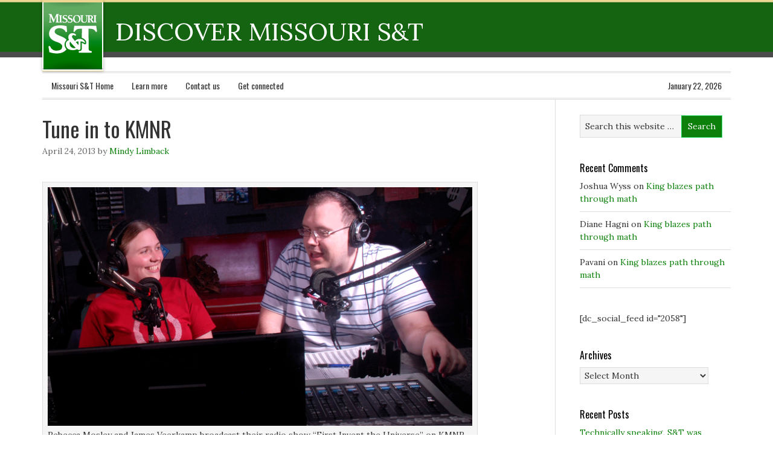

--- FILE ---
content_type: text/html; charset=UTF-8
request_url: https://discover.mst.edu/tag/james-veerkamp/
body_size: 67938
content:
<!DOCTYPE html PUBLIC "-//W3C//DTD XHTML 1.0 Transitional//EN" "http://www.w3.org/TR/xhtml1/DTD/xhtml1-transitional.dtd">
<html xmlns="http://www.w3.org/1999/xhtml" lang="en-US" xml:lang="en-US">
<head profile="http://gmpg.org/xfn/11">
<meta http-equiv="Content-Type" content="text/html; charset=UTF-8" />
			<meta name="robots" content="noindex,noodp,noydir" />
		<meta name="viewport" content="width=device-width, initial-scale=1.0"/><title>James Veerkamp</title>
<meta name='robots' content='max-image-preview:large' />
<link rel='dns-prefetch' href='//secure.gravatar.com' />
<link rel='dns-prefetch' href='//stats.wp.com' />
<link rel='dns-prefetch' href='//v0.wordpress.com' />
<link rel='dns-prefetch' href='//widgets.wp.com' />
<link rel='dns-prefetch' href='//s0.wp.com' />
<link rel='dns-prefetch' href='//0.gravatar.com' />
<link rel='dns-prefetch' href='//1.gravatar.com' />
<link rel='dns-prefetch' href='//2.gravatar.com' />
<link rel="alternate" type="application/rss+xml" title="Discover Missouri S&amp;T &raquo; Feed" href="https://discover.mst.edu/feed/" />
<link rel="alternate" type="application/rss+xml" title="Discover Missouri S&amp;T &raquo; Comments Feed" href="https://discover.mst.edu/comments/feed/" />
<link rel="alternate" type="application/rss+xml" title="Discover Missouri S&amp;T &raquo; James Veerkamp Tag Feed" href="https://discover.mst.edu/tag/james-veerkamp/feed/" />
<link rel="canonical" href="https://discover.mst.edu/tag/james-veerkamp/" />
<script type="text/javascript">
/* <![CDATA[ */
window._wpemojiSettings = {"baseUrl":"https:\/\/s.w.org\/images\/core\/emoji\/15.0.3\/72x72\/","ext":".png","svgUrl":"https:\/\/s.w.org\/images\/core\/emoji\/15.0.3\/svg\/","svgExt":".svg","source":{"concatemoji":"https:\/\/discover.mst.edu\/wp-includes\/js\/wp-emoji-release.min.js?ver=6.5.7"}};
/*! This file is auto-generated */
!function(i,n){var o,s,e;function c(e){try{var t={supportTests:e,timestamp:(new Date).valueOf()};sessionStorage.setItem(o,JSON.stringify(t))}catch(e){}}function p(e,t,n){e.clearRect(0,0,e.canvas.width,e.canvas.height),e.fillText(t,0,0);var t=new Uint32Array(e.getImageData(0,0,e.canvas.width,e.canvas.height).data),r=(e.clearRect(0,0,e.canvas.width,e.canvas.height),e.fillText(n,0,0),new Uint32Array(e.getImageData(0,0,e.canvas.width,e.canvas.height).data));return t.every(function(e,t){return e===r[t]})}function u(e,t,n){switch(t){case"flag":return n(e,"\ud83c\udff3\ufe0f\u200d\u26a7\ufe0f","\ud83c\udff3\ufe0f\u200b\u26a7\ufe0f")?!1:!n(e,"\ud83c\uddfa\ud83c\uddf3","\ud83c\uddfa\u200b\ud83c\uddf3")&&!n(e,"\ud83c\udff4\udb40\udc67\udb40\udc62\udb40\udc65\udb40\udc6e\udb40\udc67\udb40\udc7f","\ud83c\udff4\u200b\udb40\udc67\u200b\udb40\udc62\u200b\udb40\udc65\u200b\udb40\udc6e\u200b\udb40\udc67\u200b\udb40\udc7f");case"emoji":return!n(e,"\ud83d\udc26\u200d\u2b1b","\ud83d\udc26\u200b\u2b1b")}return!1}function f(e,t,n){var r="undefined"!=typeof WorkerGlobalScope&&self instanceof WorkerGlobalScope?new OffscreenCanvas(300,150):i.createElement("canvas"),a=r.getContext("2d",{willReadFrequently:!0}),o=(a.textBaseline="top",a.font="600 32px Arial",{});return e.forEach(function(e){o[e]=t(a,e,n)}),o}function t(e){var t=i.createElement("script");t.src=e,t.defer=!0,i.head.appendChild(t)}"undefined"!=typeof Promise&&(o="wpEmojiSettingsSupports",s=["flag","emoji"],n.supports={everything:!0,everythingExceptFlag:!0},e=new Promise(function(e){i.addEventListener("DOMContentLoaded",e,{once:!0})}),new Promise(function(t){var n=function(){try{var e=JSON.parse(sessionStorage.getItem(o));if("object"==typeof e&&"number"==typeof e.timestamp&&(new Date).valueOf()<e.timestamp+604800&&"object"==typeof e.supportTests)return e.supportTests}catch(e){}return null}();if(!n){if("undefined"!=typeof Worker&&"undefined"!=typeof OffscreenCanvas&&"undefined"!=typeof URL&&URL.createObjectURL&&"undefined"!=typeof Blob)try{var e="postMessage("+f.toString()+"("+[JSON.stringify(s),u.toString(),p.toString()].join(",")+"));",r=new Blob([e],{type:"text/javascript"}),a=new Worker(URL.createObjectURL(r),{name:"wpTestEmojiSupports"});return void(a.onmessage=function(e){c(n=e.data),a.terminate(),t(n)})}catch(e){}c(n=f(s,u,p))}t(n)}).then(function(e){for(var t in e)n.supports[t]=e[t],n.supports.everything=n.supports.everything&&n.supports[t],"flag"!==t&&(n.supports.everythingExceptFlag=n.supports.everythingExceptFlag&&n.supports[t]);n.supports.everythingExceptFlag=n.supports.everythingExceptFlag&&!n.supports.flag,n.DOMReady=!1,n.readyCallback=function(){n.DOMReady=!0}}).then(function(){return e}).then(function(){var e;n.supports.everything||(n.readyCallback(),(e=n.source||{}).concatemoji?t(e.concatemoji):e.wpemoji&&e.twemoji&&(t(e.twemoji),t(e.wpemoji)))}))}((window,document),window._wpemojiSettings);
/* ]]> */
</script>
<link rel='stylesheet' id='eleven40-theme-css' href='https://discover.mst.edu/wp-content/themes/eleven40/style.css?ver=1.1' type='text/css' media='all' />
<style id='wp-emoji-styles-inline-css' type='text/css'>

	img.wp-smiley, img.emoji {
		display: inline !important;
		border: none !important;
		box-shadow: none !important;
		height: 1em !important;
		width: 1em !important;
		margin: 0 0.07em !important;
		vertical-align: -0.1em !important;
		background: none !important;
		padding: 0 !important;
	}
</style>
<link rel='stylesheet' id='wp-block-library-css' href='https://discover.mst.edu/wp-includes/css/dist/block-library/style.min.css?ver=6.5.7' type='text/css' media='all' />
<link rel='stylesheet' id='mediaelement-css' href='https://discover.mst.edu/wp-includes/js/mediaelement/mediaelementplayer-legacy.min.css?ver=4.2.17' type='text/css' media='all' />
<link rel='stylesheet' id='wp-mediaelement-css' href='https://discover.mst.edu/wp-includes/js/mediaelement/wp-mediaelement.min.css?ver=6.5.7' type='text/css' media='all' />
<style id='jetpack-sharing-buttons-style-inline-css' type='text/css'>
.jetpack-sharing-buttons__services-list{display:flex;flex-direction:row;flex-wrap:wrap;gap:0;list-style-type:none;margin:5px;padding:0}.jetpack-sharing-buttons__services-list.has-small-icon-size{font-size:12px}.jetpack-sharing-buttons__services-list.has-normal-icon-size{font-size:16px}.jetpack-sharing-buttons__services-list.has-large-icon-size{font-size:24px}.jetpack-sharing-buttons__services-list.has-huge-icon-size{font-size:36px}@media print{.jetpack-sharing-buttons__services-list{display:none!important}}.editor-styles-wrapper .wp-block-jetpack-sharing-buttons{gap:0;padding-inline-start:0}ul.jetpack-sharing-buttons__services-list.has-background{padding:1.25em 2.375em}
</style>
<style id='classic-theme-styles-inline-css' type='text/css'>
/*! This file is auto-generated */
.wp-block-button__link{color:#fff;background-color:#32373c;border-radius:9999px;box-shadow:none;text-decoration:none;padding:calc(.667em + 2px) calc(1.333em + 2px);font-size:1.125em}.wp-block-file__button{background:#32373c;color:#fff;text-decoration:none}
</style>
<style id='global-styles-inline-css' type='text/css'>
body{--wp--preset--color--black: #000000;--wp--preset--color--cyan-bluish-gray: #abb8c3;--wp--preset--color--white: #ffffff;--wp--preset--color--pale-pink: #f78da7;--wp--preset--color--vivid-red: #cf2e2e;--wp--preset--color--luminous-vivid-orange: #ff6900;--wp--preset--color--luminous-vivid-amber: #fcb900;--wp--preset--color--light-green-cyan: #7bdcb5;--wp--preset--color--vivid-green-cyan: #00d084;--wp--preset--color--pale-cyan-blue: #8ed1fc;--wp--preset--color--vivid-cyan-blue: #0693e3;--wp--preset--color--vivid-purple: #9b51e0;--wp--preset--gradient--vivid-cyan-blue-to-vivid-purple: linear-gradient(135deg,rgba(6,147,227,1) 0%,rgb(155,81,224) 100%);--wp--preset--gradient--light-green-cyan-to-vivid-green-cyan: linear-gradient(135deg,rgb(122,220,180) 0%,rgb(0,208,130) 100%);--wp--preset--gradient--luminous-vivid-amber-to-luminous-vivid-orange: linear-gradient(135deg,rgba(252,185,0,1) 0%,rgba(255,105,0,1) 100%);--wp--preset--gradient--luminous-vivid-orange-to-vivid-red: linear-gradient(135deg,rgba(255,105,0,1) 0%,rgb(207,46,46) 100%);--wp--preset--gradient--very-light-gray-to-cyan-bluish-gray: linear-gradient(135deg,rgb(238,238,238) 0%,rgb(169,184,195) 100%);--wp--preset--gradient--cool-to-warm-spectrum: linear-gradient(135deg,rgb(74,234,220) 0%,rgb(151,120,209) 20%,rgb(207,42,186) 40%,rgb(238,44,130) 60%,rgb(251,105,98) 80%,rgb(254,248,76) 100%);--wp--preset--gradient--blush-light-purple: linear-gradient(135deg,rgb(255,206,236) 0%,rgb(152,150,240) 100%);--wp--preset--gradient--blush-bordeaux: linear-gradient(135deg,rgb(254,205,165) 0%,rgb(254,45,45) 50%,rgb(107,0,62) 100%);--wp--preset--gradient--luminous-dusk: linear-gradient(135deg,rgb(255,203,112) 0%,rgb(199,81,192) 50%,rgb(65,88,208) 100%);--wp--preset--gradient--pale-ocean: linear-gradient(135deg,rgb(255,245,203) 0%,rgb(182,227,212) 50%,rgb(51,167,181) 100%);--wp--preset--gradient--electric-grass: linear-gradient(135deg,rgb(202,248,128) 0%,rgb(113,206,126) 100%);--wp--preset--gradient--midnight: linear-gradient(135deg,rgb(2,3,129) 0%,rgb(40,116,252) 100%);--wp--preset--font-size--small: 13px;--wp--preset--font-size--medium: 20px;--wp--preset--font-size--large: 36px;--wp--preset--font-size--x-large: 42px;--wp--preset--spacing--20: 0.44rem;--wp--preset--spacing--30: 0.67rem;--wp--preset--spacing--40: 1rem;--wp--preset--spacing--50: 1.5rem;--wp--preset--spacing--60: 2.25rem;--wp--preset--spacing--70: 3.38rem;--wp--preset--spacing--80: 5.06rem;--wp--preset--shadow--natural: 6px 6px 9px rgba(0, 0, 0, 0.2);--wp--preset--shadow--deep: 12px 12px 50px rgba(0, 0, 0, 0.4);--wp--preset--shadow--sharp: 6px 6px 0px rgba(0, 0, 0, 0.2);--wp--preset--shadow--outlined: 6px 6px 0px -3px rgba(255, 255, 255, 1), 6px 6px rgba(0, 0, 0, 1);--wp--preset--shadow--crisp: 6px 6px 0px rgba(0, 0, 0, 1);}:where(.is-layout-flex){gap: 0.5em;}:where(.is-layout-grid){gap: 0.5em;}body .is-layout-flex{display: flex;}body .is-layout-flex{flex-wrap: wrap;align-items: center;}body .is-layout-flex > *{margin: 0;}body .is-layout-grid{display: grid;}body .is-layout-grid > *{margin: 0;}:where(.wp-block-columns.is-layout-flex){gap: 2em;}:where(.wp-block-columns.is-layout-grid){gap: 2em;}:where(.wp-block-post-template.is-layout-flex){gap: 1.25em;}:where(.wp-block-post-template.is-layout-grid){gap: 1.25em;}.has-black-color{color: var(--wp--preset--color--black) !important;}.has-cyan-bluish-gray-color{color: var(--wp--preset--color--cyan-bluish-gray) !important;}.has-white-color{color: var(--wp--preset--color--white) !important;}.has-pale-pink-color{color: var(--wp--preset--color--pale-pink) !important;}.has-vivid-red-color{color: var(--wp--preset--color--vivid-red) !important;}.has-luminous-vivid-orange-color{color: var(--wp--preset--color--luminous-vivid-orange) !important;}.has-luminous-vivid-amber-color{color: var(--wp--preset--color--luminous-vivid-amber) !important;}.has-light-green-cyan-color{color: var(--wp--preset--color--light-green-cyan) !important;}.has-vivid-green-cyan-color{color: var(--wp--preset--color--vivid-green-cyan) !important;}.has-pale-cyan-blue-color{color: var(--wp--preset--color--pale-cyan-blue) !important;}.has-vivid-cyan-blue-color{color: var(--wp--preset--color--vivid-cyan-blue) !important;}.has-vivid-purple-color{color: var(--wp--preset--color--vivid-purple) !important;}.has-black-background-color{background-color: var(--wp--preset--color--black) !important;}.has-cyan-bluish-gray-background-color{background-color: var(--wp--preset--color--cyan-bluish-gray) !important;}.has-white-background-color{background-color: var(--wp--preset--color--white) !important;}.has-pale-pink-background-color{background-color: var(--wp--preset--color--pale-pink) !important;}.has-vivid-red-background-color{background-color: var(--wp--preset--color--vivid-red) !important;}.has-luminous-vivid-orange-background-color{background-color: var(--wp--preset--color--luminous-vivid-orange) !important;}.has-luminous-vivid-amber-background-color{background-color: var(--wp--preset--color--luminous-vivid-amber) !important;}.has-light-green-cyan-background-color{background-color: var(--wp--preset--color--light-green-cyan) !important;}.has-vivid-green-cyan-background-color{background-color: var(--wp--preset--color--vivid-green-cyan) !important;}.has-pale-cyan-blue-background-color{background-color: var(--wp--preset--color--pale-cyan-blue) !important;}.has-vivid-cyan-blue-background-color{background-color: var(--wp--preset--color--vivid-cyan-blue) !important;}.has-vivid-purple-background-color{background-color: var(--wp--preset--color--vivid-purple) !important;}.has-black-border-color{border-color: var(--wp--preset--color--black) !important;}.has-cyan-bluish-gray-border-color{border-color: var(--wp--preset--color--cyan-bluish-gray) !important;}.has-white-border-color{border-color: var(--wp--preset--color--white) !important;}.has-pale-pink-border-color{border-color: var(--wp--preset--color--pale-pink) !important;}.has-vivid-red-border-color{border-color: var(--wp--preset--color--vivid-red) !important;}.has-luminous-vivid-orange-border-color{border-color: var(--wp--preset--color--luminous-vivid-orange) !important;}.has-luminous-vivid-amber-border-color{border-color: var(--wp--preset--color--luminous-vivid-amber) !important;}.has-light-green-cyan-border-color{border-color: var(--wp--preset--color--light-green-cyan) !important;}.has-vivid-green-cyan-border-color{border-color: var(--wp--preset--color--vivid-green-cyan) !important;}.has-pale-cyan-blue-border-color{border-color: var(--wp--preset--color--pale-cyan-blue) !important;}.has-vivid-cyan-blue-border-color{border-color: var(--wp--preset--color--vivid-cyan-blue) !important;}.has-vivid-purple-border-color{border-color: var(--wp--preset--color--vivid-purple) !important;}.has-vivid-cyan-blue-to-vivid-purple-gradient-background{background: var(--wp--preset--gradient--vivid-cyan-blue-to-vivid-purple) !important;}.has-light-green-cyan-to-vivid-green-cyan-gradient-background{background: var(--wp--preset--gradient--light-green-cyan-to-vivid-green-cyan) !important;}.has-luminous-vivid-amber-to-luminous-vivid-orange-gradient-background{background: var(--wp--preset--gradient--luminous-vivid-amber-to-luminous-vivid-orange) !important;}.has-luminous-vivid-orange-to-vivid-red-gradient-background{background: var(--wp--preset--gradient--luminous-vivid-orange-to-vivid-red) !important;}.has-very-light-gray-to-cyan-bluish-gray-gradient-background{background: var(--wp--preset--gradient--very-light-gray-to-cyan-bluish-gray) !important;}.has-cool-to-warm-spectrum-gradient-background{background: var(--wp--preset--gradient--cool-to-warm-spectrum) !important;}.has-blush-light-purple-gradient-background{background: var(--wp--preset--gradient--blush-light-purple) !important;}.has-blush-bordeaux-gradient-background{background: var(--wp--preset--gradient--blush-bordeaux) !important;}.has-luminous-dusk-gradient-background{background: var(--wp--preset--gradient--luminous-dusk) !important;}.has-pale-ocean-gradient-background{background: var(--wp--preset--gradient--pale-ocean) !important;}.has-electric-grass-gradient-background{background: var(--wp--preset--gradient--electric-grass) !important;}.has-midnight-gradient-background{background: var(--wp--preset--gradient--midnight) !important;}.has-small-font-size{font-size: var(--wp--preset--font-size--small) !important;}.has-medium-font-size{font-size: var(--wp--preset--font-size--medium) !important;}.has-large-font-size{font-size: var(--wp--preset--font-size--large) !important;}.has-x-large-font-size{font-size: var(--wp--preset--font-size--x-large) !important;}
.wp-block-navigation a:where(:not(.wp-element-button)){color: inherit;}
:where(.wp-block-post-template.is-layout-flex){gap: 1.25em;}:where(.wp-block-post-template.is-layout-grid){gap: 1.25em;}
:where(.wp-block-columns.is-layout-flex){gap: 2em;}:where(.wp-block-columns.is-layout-grid){gap: 2em;}
.wp-block-pullquote{font-size: 1.5em;line-height: 1.6;}
</style>
<link rel='stylesheet' id='wooslider-flexslider-css' href='https://discover.mst.edu/wp-content/plugins/wooslider/assets/css/flexslider.css?ver=2.0.0' type='text/css' media='all' />
<link rel='stylesheet' id='wooslider-common-css' href='https://discover.mst.edu/wp-content/plugins/wooslider/assets/css/style.css?ver=2.0.0' type='text/css' media='all' />
<link rel='stylesheet' id='jetpack_likes-css' href='https://discover.mst.edu/wp-content/plugins/jetpack/modules/likes/style.css?ver=14.0' type='text/css' media='all' />
<link rel='stylesheet' id='sharedaddy-css' href='https://discover.mst.edu/wp-content/plugins/jetpack/modules/sharedaddy/sharing.css?ver=14.0' type='text/css' media='all' />
<link rel='stylesheet' id='social-logos-css' href='https://discover.mst.edu/wp-content/plugins/jetpack/_inc/social-logos/social-logos.min.css?ver=14.0' type='text/css' media='all' />
<link rel='stylesheet' id='genesis-tabs-stylesheet-css' href='https://discover.mst.edu/wp-content/plugins/genesis-tabs/assets/css/style.css?ver=0.9.5' type='text/css' media='all' />
<script type="text/javascript" src="https://discover.mst.edu/wp-includes/js/jquery/jquery.min.js?ver=3.7.1" id="jquery-core-js"></script>
<script type="text/javascript" src="https://discover.mst.edu/wp-includes/js/jquery/jquery-migrate.min.js?ver=3.4.1" id="jquery-migrate-js"></script>
<!--[if lt IE 9]>
<script type="text/javascript" src="https://discover.mst.edu/wp-content/themes/genesis/lib/js/html5shiv.min.js?ver=3.7.3" id="html5shiv-js"></script>
<![endif]-->
<link rel="https://api.w.org/" href="https://discover.mst.edu/wp-json/" /><link rel="alternate" type="application/json" href="https://discover.mst.edu/wp-json/wp/v2/tags/170" /><link rel="EditURI" type="application/rsd+xml" title="RSD" href="https://discover.mst.edu/xmlrpc.php?rsd" />
	<style>img#wpstats{display:none}</style>
		<link rel="icon" href="http://mst.edu/favicon.ico" />
<link rel="pingback" href="https://discover.mst.edu/xmlrpc.php" />
	<script type="text/javascript">
			var gaJsHost = (("https:" == document.location.protocol) ? "https://ssl." : "http://www.");
			document.write(unescape("%3Cscript src='" + gaJsHost + "google-analytics.com/ga.js' type='text/javascript'%3E%3C/script%3E"));

		</script>
		<script type="text/javascript">
			var firstTracker = _gat._getTracker("UA-3753913-1");
			firstTracker._setDomainName("mst.edu");
			firstTracker._initData();

			firstTracker._trackPageview();
			var secondTracker = _gat._getTracker("UA-6741508-1");
			secondTracker._setDomainName("mst.edu");
			secondTracker._setAllowLinker(true);
			secondTracker._initData();
			secondTracker._trackPageview();
			var thirdTracker = _gat._getTracker("UA-6775924-1");
			thirdTracker._setDomainName("mst.edu");
			thirdTracker._setAllowLinker(true);
			thirdTracker._initData();

			thirdTracker._trackPageview();
			var fourthTracker = _gat._getTracker("UA-6775931-1");
			fourthTracker._setDomainName("mst.edu");
			fourthTracker._setAllowLinker(true);
			fourthTracker._initData();
			fourthTracker._trackPageview();
			var fifthTracker = _gat._getTracker("UA-6775937-1");
			fifthTracker._setDomainName("mst.edu");
			fifthTracker._setAllowLinker(true);
			fifthTracker._initData();
			fifthTracker._trackPageview();
		</script>

<script>
	(function(i,s,o,g,r,a,m){i['GoogleAnalyticsObject']=r;i[r]=i[r]||function(){
	(i[r].q=i[r].q||[]).push(arguments)},i[r].l=1*new Date();a=s.createElement(o),
	m=s.getElementsByTagName(o)[0];a.async=1;a.src=g;m.parentNode.insertBefore(a,m)
	})(window,document,'script','//www.google-analytics.com/analytics.js','ga');

	ga('create', 'UA-56168452-1', 'auto');
	ga('send', 'pageview');
</script><style type="text/css">.recentcomments a{display:inline !important;padding:0 !important;margin:0 !important;}</style>
<!-- Jetpack Open Graph Tags -->
<meta property="og:type" content="website" />
<meta property="og:title" content="James Veerkamp" />
<meta property="og:url" content="https://discover.mst.edu/tag/james-veerkamp/" />
<meta property="og:site_name" content="Discover Missouri S&amp;T" />
<meta property="og:image" content="https://s0.wp.com/i/blank.jpg" />
<meta property="og:image:alt" content="" />
<meta property="og:locale" content="en_US" />

<!-- End Jetpack Open Graph Tags -->
		<style type="text/css" id="wp-custom-css">
			@import  "https://fonts.googleapis.com/css?family=Lora:400,700,400italic,700italic";

/*
Welcome to Custom CSS!

CSS (Cascading Style Sheets) is a kind of code that tells the browser how
to render a web page. You may delete these comments and get started with
your customizations.

By default, your stylesheet will be loaded after the theme stylesheets,
which means that your rules can take precedence and override the theme CSS
rules. Just write here what you want to change, you don't need to copy all
your theme's stylesheet content.
*/
.widget-area h4 {
	font-size: 16px;
	color: #000000;
}

.eleven40-green a,
.eleven40-green a:visited {
	color: #0c800a;
}

.eleven40-green #header .menu li li a,
.eleven40-green #header .menu li li a:link,
.eleven40-green #header .menu li li a:visited {
	color: #000;
}

.eleven40-green h2 a:hover,
.eleven40-green .menu li.right a:hover,
.eleven40-green .menu-primary li a:active,
.eleven40-green .menu-primary li a:hover,
.eleven40-green .menu-primary li li a:active,
.eleven40-green .menu-primary li li a:hover,
.eleven40-green .menu-primary .current_page_item a,
.eleven40-green .menu-primary .current-cat a,
.eleven40-green .menu-primary .current-menu-item a,
.eleven40-green .menu-secondary li a:active,
.eleven40-green .menu-secondary li a:hover,
.eleven40-green .menu-secondary li li a:active,
.eleven40-green .menu-secondary li li a:hover,
.eleven40-green .menu-secondary .current_page_item a,
.eleven40-green .menu-secondary .current-cat a,
.eleven40-green .menu-secondary .current-menu-item a,
.eleven40-green #footer a:hover,
.eleven40-green #header .menu li a:active,
.eleven40-green #header .menu li a:hover,
.eleven40-green #header .menu li li a:active,
.eleven40-green #header .menu li li a:hover,
.eleven40-green #header .menu .current_page_item a,
.eleven40-green #header .menu .current-cat a,
.eleven40-green #header .menu .current-menu-item a {
	color: #0c800a;
}

.eleven40-green .navigation li a:hover,
.eleven40-green .navigation li.active a {
	background-color: #0c800a;
}

.post-info {
	color: #666;
	font-size: 14px;
	margin: -5px 0 15px;
	text-transform: none;
}

.eleven40-green input[type="button"],
.eleven40-green input[type="submit"] {
	background: none;
	background-color: #0c800a;
	border: 1px solid #27d665;
}

.eleven40-green input:hover[type="button"],
.eleven40-green input:hover[type="submit"] {
	background: none;
	background-color: #0c800a;
}

.after-post ul li, .archive-page ul li, .entry-content ul li {
	list-style-type: disc;
	margin: 0 0 5px 10px;
	padding: 0;
	word-wrap: break-word;
}

/* Post Meta
———————————————————— */
.post-meta {
	border-top: 1px solid #ddd;
	clear: both;
	color: #666;
	font-size: 14px;
	padding: 5px 0 0;
	text-transform: none;
}

.page-title h4 {
	font-size: 27pt;
}

.small_wooslider_left {
	display: block;
	width: 50%;
	float: left;
	padding-right: 30px;
	margin-bottom: -35px;
}

.small_wooslider_right {
	display: block;
	width: 50%;
	float: right;
	padding-left: 30px;
	margin-bottom: -35px;
}

.after-post ul li, .archive-page ul li, .entry-content ul li {
	background: none;
}

#wrap {
	background: url(/files/2013/04/econnectionbkgnd.gif) repeat-x;
}

#header .widget-area {
	float: left;
	width: 70%;
}

#header .widget {
	float: left;
	margin-top: 20px;
	margin-left: 20px;
}

#header .textwidget p {
	color: #fff;
	padding-right: 15px;
	text-transform: uppercase;
	font-size: 16pt;
}

#header .textwidget a {
	color: #fff;
	font-size: 31pt;
}

#header .textwidget a:hover {
	text-decoration: none;
}

.header-image #title-area {
	float: left;
	width: 101px;
}

.eleven40-green #title {
	background: url(/files/2013/04/logo.gif);
	border-top: 0;
	box-shadow: 0 0 5px rgba(0,0,0,0.3);
	display: inline-block;
	margin: 0;
	position: relative;
	height: 118px;
	width: 101px;
}

#title:before {
	display: none;
}

#title:after {
	display: none;
}

#title a,
#title a:hover {
	color: #fff;
	text-decoration: none;
}

.header-image #title-area, .header-image #title, .header-image #title a {
	height: 118px;
	overflow: inherit;
}

.genesis-grid img {
	padding: .5em;
	border: 1px solid #efefef;
	background: #f9f9f9;
	width: 100%;
	height: auto;
	margin: 0 0 .5em;
	box-sizing: border-box;
}

/* Responsive Design
------------------------------------------------------------ */
@media only screen and (max-width: 1200px) {
	.wrap {
		max-width: 960px;
	}
	
	#content-sidebar-wrap {
		width: 770px;
	}
	
	#content {
		width: 400px;
	}
	
	.content-sidebar #content,
																																																																						.sidebar-content #content {
		width: 630px;
	}
	
	.full-width-content #content {
		width: 100%;
	}
	
	#header .menu a {
		color: #fff;
		padding: 20px 10px 16px;
	}
	
	.menu-secondary {
		float: none;
		text-align: center;
		width: 100%;
	}
	
	.menu-secondary li {
		display: inline-block;
		float: none;
	}
	
	.home-top,
																																																																						.home-middle,
																																																																						.home-bottom {
		width: 100%;
	}
	
	.home-left,
																																																																						.home-right {
		width: 100%;
	}
	
	.five-sixths,
																																																																						.four-fifths,
																																																																						.four-sixths,
																																																																						.one-fifth,
																																																																						.one-fourth,
																																																																						.one-half,
																																																																						.one-sixth,
																																																																						.one-third,
																																																																						.three-fifths,
																																																																						.three-fourths,
																																																																						.three-sixths,
																																																																						.two-fifths,
																																																																						.two-fourths,
																																																																						.two-sixths,
																																																																						.two-thirds {
		padding: 0;
		width: 100%;
	}
	
	.footer-widgets-1 {
		width: 290px;
	}
	
	.footer-widgets-2 {
		width: 300px;
	}
	
	.footer-widgets-3 {
		width: 290px;
	}
	
	#footer {
		background: none #2e952c;
	}
	
	.genesis-grid img {
		padding: .5em;
		border: 1px solid #efefef;
		background: #f9f9f9;
		width: 45%;
		float: right;
		height: auto;
		margin: .5em 0 .5em 1em;
	}
}

/*old 800px*/
@media only screen and (max-width: 959px) {
	body {
		width: 100%;
		margin: 0 auto;
	}
	
	#wrap {
		background: none;
	}
	
	.archive-page,
																																																																						.content-sidebar #content,
																																																																						.footer-widgets-1,
																																																																						.footer-widgets-2,
																																																																						.footer-widgets-3,
																																																																						.sidebar,
																																																																						.sidebar-content #content,
																																																																						.sidebar-content-sidebar #content,
																																																																						.wrap,
																																																																						#content-sidebar-wrap,
																																																																						#footer .creds,
																																																																						#sidebar-alt {
		width: 100%;
	}
	
	#inner .wrap {
		padding: 0 20px 20px;
		width: auto;
	}
	
	.landing-page #inner .wrap {
		border: none;
		margin: 0 auto;
	}
	
	.landing-page .wrap {
		border: none;
		box-shadow: none;
		-webkit-box-shadow: none;
		-moz-box-shadow: none;
	}
	
	.landing-page .content-padding {
		padding: 0;
	}
	
	#header ul.menu,
																																																																						#header .widget-area,
																																																																						#title,
																																																																						#title-area,
																																																																						#title a {
		float: none;
		text-align: center;
		width: 100%;
	}
	
	.header-image #title-area {
		width: 100%;
	}
	
	.header-image #title {
		margin-right: auto;
		margin-left: auto;
		display: block;
		float: none;
	}
	
	#title-area {
		box-shadow: none;
		-webkit-box-shadow: none;
		-moz-box-shadow: none;
	}
	
	#title {
		background: url(/files/2013/04/logo.gif) top center no-repeat;
	}
	
	#header .widget {
		float: none;
		margin-top: 0;
	}
	
	#header .searchform {
		float: center;
	}
	
	#header ul.menu {
		background: none #000;
		float: left;
	}
	
	#header .textwidget {
		background: none #2e952c;
	}
	
	#header .textwidget p {
		padding: 10px;
	}
	
	#header ul.menu li {
		display: inline-block;
		float: none;
	}
	
	.menu-secondary a,
																																																																						#header .menu a {
		padding: 12px 10px;
	}
	
	.page-title {
		display: none;
	}
	
	.home-top {
		margin: 0 auto;
		width: 580px;
	}
	
	.home-middle,
																																																																						.home-bottom {
		margin: 0 auto;
		width: 100%;
	}
	
	.home-left {
		margin-left: 5%;
		width: 275px;
	}
	
	.home-right {
		margin-right: 5%;
		width: 275px;
	}
	
	.content-sidebar #content,
																																																																						.sidebar,
																																																																						.sidebar-content #content,
																																																																						.sidebar-content-sidebar #content,
																																																																						.landing-paage #content {
		border: none;
		padding: 20px 0;
		width: 100%;
	}
	
	.sidebar {
		padding-top: 0;
	}
	
	.sidebar-opt-in {
		margin: 0 auto 40px;
		max-width: 400px;
	}
	
	h1,
																																																																						h2,
																																																																						h2 a,
																																																																						h2 a:visited {
		font-size: 30px;
	}
	
	#comments {
		margin-bottom: 0;
	}
	
	#footer-widgets .widget {
		padding: 20px 20px 0;
	}
	
	.footer-widgets-1,
																																																																						.footer-widgets-2,
																																																																						.footer-widgets-3 {
		margin: 0;
	}
	
	#footer .creds {
		float: none;
	}
	
	#footer p {
		padding: 0 20px;
		text-align: center;
	}
}

@media only screen and (max-width: 680px) {
	.home-left, .home-right {
		margin: 0 auto;
		width: 100%;
	}
}

@media only screen and (max-width: 630px) {
	.home-top {
		width: 100%;
	}
	
	.soliloquy-control-nav {
		display: none;
	}
	
	.genesis-grid {
		box-sizing: border-box;
	}
	
	.genesis-grid img {
		box-sizing: border-box;
		margin-left: 0 !important;
		width: 100% !important;
		float: initial !important;
	}
}

/* Content Boxes
------------------------------------------------------------ */
.content-box-gold,
.content-box-gray,
.content-box-green {
	margin: 0 0 25px 25px;
	overflow: hidden;
	padding: 20px;
	width: 200px;
	float: right;
	padding: 15px;
}

.content-box-gold {
	background-color: #dfc463;
	border: 1px solid #cca82a;
}

.content-box-gray {
	background-color: #e2e2e2;
	border: 1px solid #bdbdbd;
}

.content-box-green {
	background-color: #d9edc2;
	border: 1px solid #b2ce96;
}

.content-box-full-gray {
	margin: 0 0 25px 25px;
	overflow: hidden;
	background-color: #e2e2e2;
	border: 1px solid #bdbdbd;
	padding: 20px;
}

.content-box-gold-left,
.content-box-gray-left,
.content-box-green-left {
	margin: 0 0 25px 25px;
	overflow: hidden;
	padding: 20px;
	width: 200px;
	float: left;
	padding: 15px;
}

.content-box-gold-left {
	background-color: #dfc463;
	border: 1px solid #cca82a;
}

.content-box-gray-left {
	background-color: #e2e2e2;
	border: 1px solid #bdbdbd;
}

.content-box-green-left {
	background-color: #d9edc2;
	margin: 0 25px 25px 0;
	border: 1px solid #b2ce96;
}

.content-box-full-gray-left {
	margin: 0 25px 25px 0;
	overflow: hidden;
	background-color: #e2e2e2;
	border: 1px solid #bdbdbd;
	padding: 20px;
}

.wp-caption {
	max-width: 100%;
	box-sizing: border-box !important;
	margin: 0 1.25em 1.25em 0;
	padding: .5em !important;
	text-align: left !important;
}

.entry-content ul li, #footer-widgets ul li {
	list-style-type: square;
	list-style-position: inside;
	margin: 0 0 10px 20px;
	padding: 0 0 3px;
	word-wrap: break-word;
}

.post p a img[class*='align'] {
	max-width: 50% !important;
	height: auto !important;
}

.post p a img[class*='aligncenter'] {
	max-width: 75% !important;
	height: auto !important;
}		</style>
		</head>
<body class="archive tag tag-james-veerkamp tag-170 header-image content-sidebar eleven40-green"><div id="wrap"><div id="header"><div class="wrap"><div id="title-area"><p id="title"><a href="https://discover.mst.edu/">Discover Missouri S&amp;T</a></p><p id="description">A collection of the student, alumni, faculty and staff experiences</p></div><div class="widget-area header-widget-area"><div id="text-2" class="widget widget_text"><div class="widget-wrap">			<div class="textwidget"><p><a href="http://discover.mst.edu">Discover Missouri S&T</a></div>
		</div></div>
</div></div></div><div id="nav"><div class="wrap"><ul id="menu-main-navigation" class="menu genesis-nav-menu menu-primary js-superfish"><li id="menu-item-553" class="menu-item menu-item-type-custom menu-item-object-custom menu-item-553"><a href="http://mst.edu">Missouri S&#038;T Home</a></li>
<li id="menu-item-555" class="menu-item menu-item-type-post_type menu-item-object-page menu-item-555"><a href="https://discover.mst.edu/learn-more/">Learn more</a></li>
<li id="menu-item-554" class="menu-item menu-item-type-post_type menu-item-object-page menu-item-554"><a href="https://discover.mst.edu/contact-us/">Contact us</a></li>
<li id="menu-item-558" class="menu-item menu-item-type-post_type menu-item-object-page menu-item-558"><a href="https://discover.mst.edu/social-media-at-missouri-st/">Get connected</a></li>
<li class="right date">January 22, 2026</li></ul></div></div><div id="inner"><div class="wrap"><div id="content-sidebar-wrap"><div id="content" class="hfeed"><div class="post-640 post type-post status-publish format-standard hentry category-campus category-features category-people category-students tag-brad-rupert tag-james-veerkamp tag-kmnr tag-mindy-limback tag-missouri-st tag-missouri-university-of-science-and-technology tag-radio tag-rebecca-mosley entry"><h2 class="entry-title"><a class="entry-title-link" rel="bookmark" href="https://discover.mst.edu/2013/04/24/tune-in-to-kmnr/">Tune in to KMNR</a></h2>
<div class="post-info"><span class="date published time" title="2013-04-24T15:11:51-05:00">April 24, 2013</span>  by <span class="author vcard"><span class="fn"><a href="https://discover.mst.edu/author/limbackm/" rel="author">Mindy Limback</a></span></span>  </div><div class="entry-content"><p><div id="attachment_700" style="width: 721px" class="wp-caption alignnone"><a href="https://discover.mst.edu/files/2013/04/2013_mosley_rebecca_kmnr_discover_image2.jpg"><img decoding="async" aria-describedby="caption-attachment-700" data-attachment-id="700" data-permalink="https://discover.mst.edu/2013/04/24/tune-in-to-kmnr/kmnr-3/" data-orig-file="https://discover.mst.edu/files/2013/04/2013_mosley_rebecca_kmnr_discover_image2.jpg" data-orig-size="711,400" data-comments-opened="1" data-image-meta="{&quot;aperture&quot;:&quot;20&quot;,&quot;credit&quot;:&quot;B. A. Rupert&quot;,&quot;camera&quot;:&quot;NIKON D200&quot;,&quot;caption&quot;:&quot;KMNR: Rebecca Mosley; James Veerkamp&quot;,&quot;created_timestamp&quot;:&quot;1365409432&quot;,&quot;copyright&quot;:&quot;&quot;,&quot;focal_length&quot;:&quot;18&quot;,&quot;iso&quot;:&quot;200&quot;,&quot;shutter_speed&quot;:&quot;0.005&quot;,&quot;title&quot;:&quot;KMNR&quot;}" data-image-title="KMNR" data-image-description="&lt;p&gt;KMNR: Rebecca Mosley; James Veerkamp&lt;/p&gt;
" data-image-caption="&lt;p&gt;Rebecca Mosley and James Veerkamp broadcast their radio show “First Invent the Universe” on KMNR. Photo by B.A. Rupert&lt;/p&gt;
" data-medium-file="https://discover.mst.edu/files/2013/04/2013_mosley_rebecca_kmnr_discover_image2-300x168.jpg" data-large-file="https://discover.mst.edu/files/2013/04/2013_mosley_rebecca_kmnr_discover_image2.jpg" src="https://discover.mst.edu/files/2013/04/2013_mosley_rebecca_kmnr_discover_image2.jpg" alt="" width="711" height="400" class="size-full wp-image-700" srcset="https://discover.mst.edu/files/2013/04/2013_mosley_rebecca_kmnr_discover_image2.jpg 711w, https://discover.mst.edu/files/2013/04/2013_mosley_rebecca_kmnr_discover_image2-300x168.jpg 300w" sizes="(max-width: 711px) 100vw, 711px" /></a><p id="caption-attachment-700" class="wp-caption-text">Rebecca Mosley and James Veerkamp broadcast their radio show “First Invent the Universe” on KMNR. Photo by B.A. Rupert</p></div>Inside a small studio in Altman Hall, a handful of students can be found at all hours with headphones on their ears and a microphone in their faces.</p>
<p> <a href="https://discover.mst.edu/2013/04/24/tune-in-to-kmnr/#more-640" class="more-link">[Read more&#8230;]</a></p>
<div class="sharedaddy sd-sharing-enabled"><div class="robots-nocontent sd-block sd-social sd-social-icon sd-sharing"><h3 class="sd-title">Share this:</h3><div class="sd-content"><ul><li class="share-facebook"><a rel="nofollow noopener noreferrer" data-shared="sharing-facebook-640" class="share-facebook sd-button share-icon no-text" href="https://discover.mst.edu/2013/04/24/tune-in-to-kmnr/?share=facebook" target="_blank" title="Click to share on Facebook" ><span></span><span class="sharing-screen-reader-text">Click to share on Facebook (Opens in new window)</span></a></li><li class="share-linkedin"><a rel="nofollow noopener noreferrer" data-shared="sharing-linkedin-640" class="share-linkedin sd-button share-icon no-text" href="https://discover.mst.edu/2013/04/24/tune-in-to-kmnr/?share=linkedin" target="_blank" title="Click to share on LinkedIn" ><span></span><span class="sharing-screen-reader-text">Click to share on LinkedIn (Opens in new window)</span></a></li><li class="share-twitter"><a rel="nofollow noopener noreferrer" data-shared="sharing-twitter-640" class="share-twitter sd-button share-icon no-text" href="https://discover.mst.edu/2013/04/24/tune-in-to-kmnr/?share=twitter" target="_blank" title="Click to share on Twitter" ><span></span><span class="sharing-screen-reader-text">Click to share on Twitter (Opens in new window)</span></a></li><li class="share-print"><a rel="nofollow noopener noreferrer" data-shared="" class="share-print sd-button share-icon no-text" href="https://discover.mst.edu/2013/04/24/tune-in-to-kmnr/" target="_blank" title="Click to print" ><span></span><span class="sharing-screen-reader-text">Click to print (Opens in new window)</span></a></li><li class="share-end"></li></ul></div></div></div><div class='sharedaddy sd-block sd-like jetpack-likes-widget-wrapper jetpack-likes-widget-unloaded' id='like-post-wrapper-50679422-640-6972a94300d8c' data-src='https://widgets.wp.com/likes/?ver=14.0#blog_id=50679422&amp;post_id=640&amp;origin=discover.mst.edu&amp;obj_id=50679422-640-6972a94300d8c&amp;n=1' data-name='like-post-frame-50679422-640-6972a94300d8c' data-title='Like or Reblog'><h3 class="sd-title">Like this:</h3><div class='likes-widget-placeholder post-likes-widget-placeholder' style='height: 55px;'><span class='button'><span>Like</span></span> <span class="loading">Loading...</span></div><span class='sd-text-color'></span><a class='sd-link-color'></a></div></div><div class="post-meta"><span class="categories">Filed Under: <a href="https://discover.mst.edu/category/campus/" rel="category tag">Campus</a>, <a href="https://discover.mst.edu/category/features/" rel="category tag">Features</a>, <a href="https://discover.mst.edu/category/people/" rel="category tag">People</a>, <a href="https://discover.mst.edu/category/people/students/" rel="category tag">Students</a></span> <span class="tags">Tagged With: <a href="https://discover.mst.edu/tag/brad-rupert/" rel="tag">Brad Rupert</a>, <a href="https://discover.mst.edu/tag/james-veerkamp/" rel="tag">James Veerkamp</a>, <a href="https://discover.mst.edu/tag/kmnr/" rel="tag">kmnr</a>, <a href="https://discover.mst.edu/tag/mindy-limback/" rel="tag">Mindy Limback</a>, <a href="https://discover.mst.edu/tag/missouri-st/" rel="tag">Missouri S&amp;T</a>, <a href="https://discover.mst.edu/tag/missouri-university-of-science-and-technology/" rel="tag">Missouri University of Science and Technology</a>, <a href="https://discover.mst.edu/tag/radio/" rel="tag">radio</a>, <a href="https://discover.mst.edu/tag/rebecca-mosley/" rel="tag">Rebecca Mosley</a></span></div></div></div><div id="sidebar" class="sidebar widget-area"><div id="search-4" class="widget widget_search"><div class="widget-wrap"><form method="get" class="searchform search-form" action="https://discover.mst.edu/" role="search" ><input type="text" value="Search this website &#x02026;" name="s" class="s search-input" onfocus="if ('Search this website &#x2026;' === this.value) {this.value = '';}" onblur="if ('' === this.value) {this.value = 'Search this website &#x2026;';}" /><input type="submit" class="searchsubmit search-submit" value="Search" /></form></div></div>
<div id="recent-comments-3" class="widget widget_recent_comments"><div class="widget-wrap"><h4 class="widget-title widgettitle">Recent Comments</h4>
<ul id="recentcomments"><li class="recentcomments"><span class="comment-author-link">Joshua Wyss</span> on <a href="https://discover.mst.edu/2015/12/16/king-blazes-path-through-math/#comment-149395">King blazes path through math</a></li><li class="recentcomments"><span class="comment-author-link">Diane Hagni</span> on <a href="https://discover.mst.edu/2015/12/16/king-blazes-path-through-math/#comment-147992">King blazes path through math</a></li><li class="recentcomments"><span class="comment-author-link">Pavani</span> on <a href="https://discover.mst.edu/2015/12/16/king-blazes-path-through-math/#comment-147822">King blazes path through math</a></li></ul></div></div>
<div id="text-3" class="widget widget_text"><div class="widget-wrap">			<div class="textwidget">[dc_social_feed id="2058"]</div>
		</div></div>
<div id="archives-3" class="widget widget_archive"><div class="widget-wrap"><h4 class="widget-title widgettitle">Archives</h4>
		<label class="screen-reader-text" for="archives-dropdown-3">Archives</label>
		<select id="archives-dropdown-3" name="archive-dropdown">
			
			<option value="">Select Month</option>
				<option value='https://discover.mst.edu/2016/07/'> July 2016 </option>
	<option value='https://discover.mst.edu/2016/05/'> May 2016 </option>
	<option value='https://discover.mst.edu/2015/12/'> December 2015 </option>
	<option value='https://discover.mst.edu/2015/11/'> November 2015 </option>
	<option value='https://discover.mst.edu/2015/10/'> October 2015 </option>
	<option value='https://discover.mst.edu/2015/09/'> September 2015 </option>
	<option value='https://discover.mst.edu/2015/08/'> August 2015 </option>
	<option value='https://discover.mst.edu/2015/07/'> July 2015 </option>
	<option value='https://discover.mst.edu/2015/06/'> June 2015 </option>
	<option value='https://discover.mst.edu/2015/05/'> May 2015 </option>
	<option value='https://discover.mst.edu/2015/04/'> April 2015 </option>
	<option value='https://discover.mst.edu/2015/03/'> March 2015 </option>
	<option value='https://discover.mst.edu/2015/02/'> February 2015 </option>
	<option value='https://discover.mst.edu/2015/01/'> January 2015 </option>
	<option value='https://discover.mst.edu/2014/12/'> December 2014 </option>
	<option value='https://discover.mst.edu/2014/11/'> November 2014 </option>
	<option value='https://discover.mst.edu/2014/10/'> October 2014 </option>
	<option value='https://discover.mst.edu/2014/09/'> September 2014 </option>
	<option value='https://discover.mst.edu/2014/08/'> August 2014 </option>
	<option value='https://discover.mst.edu/2014/07/'> July 2014 </option>
	<option value='https://discover.mst.edu/2014/06/'> June 2014 </option>
	<option value='https://discover.mst.edu/2014/05/'> May 2014 </option>
	<option value='https://discover.mst.edu/2014/04/'> April 2014 </option>
	<option value='https://discover.mst.edu/2014/03/'> March 2014 </option>
	<option value='https://discover.mst.edu/2014/02/'> February 2014 </option>
	<option value='https://discover.mst.edu/2014/01/'> January 2014 </option>
	<option value='https://discover.mst.edu/2013/12/'> December 2013 </option>
	<option value='https://discover.mst.edu/2013/11/'> November 2013 </option>
	<option value='https://discover.mst.edu/2013/10/'> October 2013 </option>
	<option value='https://discover.mst.edu/2013/09/'> September 2013 </option>
	<option value='https://discover.mst.edu/2013/08/'> August 2013 </option>
	<option value='https://discover.mst.edu/2013/07/'> July 2013 </option>
	<option value='https://discover.mst.edu/2013/06/'> June 2013 </option>
	<option value='https://discover.mst.edu/2013/05/'> May 2013 </option>
	<option value='https://discover.mst.edu/2013/04/'> April 2013 </option>
	<option value='https://discover.mst.edu/2013/03/'> March 2013 </option>
	<option value='https://discover.mst.edu/2013/02/'> February 2013 </option>
	<option value='https://discover.mst.edu/2013/01/'> January 2013 </option>
	<option value='https://discover.mst.edu/2012/12/'> December 2012 </option>
	<option value='https://discover.mst.edu/2012/11/'> November 2012 </option>
	<option value='https://discover.mst.edu/2012/10/'> October 2012 </option>
	<option value='https://discover.mst.edu/2012/09/'> September 2012 </option>
	<option value='https://discover.mst.edu/2012/08/'> August 2012 </option>
	<option value='https://discover.mst.edu/2012/07/'> July 2012 </option>
	<option value='https://discover.mst.edu/2012/06/'> June 2012 </option>
	<option value='https://discover.mst.edu/2012/05/'> May 2012 </option>
	<option value='https://discover.mst.edu/2012/04/'> April 2012 </option>
	<option value='https://discover.mst.edu/2012/03/'> March 2012 </option>
	<option value='https://discover.mst.edu/2012/02/'> February 2012 </option>
	<option value='https://discover.mst.edu/2012/01/'> January 2012 </option>
	<option value='https://discover.mst.edu/2011/12/'> December 2011 </option>
	<option value='https://discover.mst.edu/2011/11/'> November 2011 </option>
	<option value='https://discover.mst.edu/2011/10/'> October 2011 </option>
	<option value='https://discover.mst.edu/2011/09/'> September 2011 </option>
	<option value='https://discover.mst.edu/2011/08/'> August 2011 </option>
	<option value='https://discover.mst.edu/2011/07/'> July 2011 </option>
	<option value='https://discover.mst.edu/2011/06/'> June 2011 </option>
	<option value='https://discover.mst.edu/2011/05/'> May 2011 </option>
	<option value='https://discover.mst.edu/2011/04/'> April 2011 </option>
	<option value='https://discover.mst.edu/2011/03/'> March 2011 </option>
	<option value='https://discover.mst.edu/2011/02/'> February 2011 </option>
	<option value='https://discover.mst.edu/2010/12/'> December 2010 </option>

		</select>

			<script type="text/javascript">
/* <![CDATA[ */

(function() {
	var dropdown = document.getElementById( "archives-dropdown-3" );
	function onSelectChange() {
		if ( dropdown.options[ dropdown.selectedIndex ].value !== '' ) {
			document.location.href = this.options[ this.selectedIndex ].value;
		}
	}
	dropdown.onchange = onSelectChange;
})();

/* ]]> */
</script>
</div></div>

		<div id="recent-posts-3" class="widget widget_recent_entries"><div class="widget-wrap">
		<h4 class="widget-title widgettitle">Recent Posts</h4>

		<ul>
											<li>
					<a href="https://discover.mst.edu/2016/07/19/technically-speaking-st-was-perfect/">Technically speaking, S&#038;T was perfect</a>
									</li>
											<li>
					<a href="https://discover.mst.edu/2016/05/28/im-a-stranger-here-myself/">&#8220;I&#8217;m A Stranger Here Myself&#8221;</a>
									</li>
											<li>
					<a href="https://discover.mst.edu/2016/05/26/from-the-middle-of-nowhere-to-historic-chicago/">From the Middle of Nowhere to Historic Chicago.</a>
									</li>
											<li>
					<a href="https://discover.mst.edu/2016/05/25/trip-to-the-historical-windy-city/">Trip to the Historical Windy City</a>
									</li>
											<li>
					<a href="https://discover.mst.edu/2016/05/25/what-is-next-in-the-world-of-architecture/">What is Next in the World of Architecture?</a>
									</li>
					</ul>

		</div></div>
<div id="categories-3" class="widget widget_categories"><div class="widget-wrap"><h4 class="widget-title widgettitle">Categories</h4>

			<ul>
					<li class="cat-item cat-item-6"><a href="https://discover.mst.edu/category/people/alumni/">Alumni</a>
</li>
	<li class="cat-item cat-item-7"><a href="https://discover.mst.edu/category/campus/">Campus</a>
</li>
	<li class="cat-item cat-item-1041"><a href="https://discover.mst.edu/category/chicago/">Chicago</a>
</li>
	<li class="cat-item cat-item-8"><a href="https://discover.mst.edu/category/people/faculty/">Faculty</a>
</li>
	<li class="cat-item cat-item-3"><a href="https://discover.mst.edu/category/features/">Features</a>
</li>
	<li class="cat-item cat-item-1"><a href="https://discover.mst.edu/category/other/">Other</a>
</li>
	<li class="cat-item cat-item-4"><a href="https://discover.mst.edu/category/people/">People</a>
</li>
	<li class="cat-item cat-item-9"><a href="https://discover.mst.edu/category/research/">Research</a>
</li>
	<li class="cat-item cat-item-10"><a href="https://discover.mst.edu/category/people/staff/">Staff</a>
</li>
	<li class="cat-item cat-item-5"><a href="https://discover.mst.edu/category/people/students/">Students</a>
</li>
			</ul>

			</div></div>
</div></div></div></div><div id="footer" class="footer"><div class="wrap"><div class="gototop"><p><a href="#wrap" rel="nofollow">Return to top of page</a></p></div><div class="creds"><p>Copyright &#x000A9;&nbsp;2026 &#x000B7; <a href="http://www.studiopress.com/themes/eleven40">eleven40 Child Theme</a> on <a href="https://www.studiopress.com/">Genesis Framework</a> &#x000B7; <a href="https://wordpress.org/">WordPress</a> &#x000B7; <a href="https://discover.mst.edu/wp-login.php">Log in</a></p></div></div></div></div>		<div id="jp-carousel-loading-overlay">
			<div id="jp-carousel-loading-wrapper">
				<span id="jp-carousel-library-loading">&nbsp;</span>
			</div>
		</div>
		<div class="jp-carousel-overlay" style="display: none;">

		<div class="jp-carousel-container">
			<!-- The Carousel Swiper -->
			<div
				class="jp-carousel-wrap swiper-container jp-carousel-swiper-container jp-carousel-transitions"
				itemscope
				itemtype="https://schema.org/ImageGallery">
				<div class="jp-carousel swiper-wrapper"></div>
				<div class="jp-swiper-button-prev swiper-button-prev">
					<svg width="25" height="24" viewBox="0 0 25 24" fill="none" xmlns="http://www.w3.org/2000/svg">
						<mask id="maskPrev" mask-type="alpha" maskUnits="userSpaceOnUse" x="8" y="6" width="9" height="12">
							<path d="M16.2072 16.59L11.6496 12L16.2072 7.41L14.8041 6L8.8335 12L14.8041 18L16.2072 16.59Z" fill="white"/>
						</mask>
						<g mask="url(#maskPrev)">
							<rect x="0.579102" width="23.8823" height="24" fill="#FFFFFF"/>
						</g>
					</svg>
				</div>
				<div class="jp-swiper-button-next swiper-button-next">
					<svg width="25" height="24" viewBox="0 0 25 24" fill="none" xmlns="http://www.w3.org/2000/svg">
						<mask id="maskNext" mask-type="alpha" maskUnits="userSpaceOnUse" x="8" y="6" width="8" height="12">
							<path d="M8.59814 16.59L13.1557 12L8.59814 7.41L10.0012 6L15.9718 12L10.0012 18L8.59814 16.59Z" fill="white"/>
						</mask>
						<g mask="url(#maskNext)">
							<rect x="0.34375" width="23.8822" height="24" fill="#FFFFFF"/>
						</g>
					</svg>
				</div>
			</div>
			<!-- The main close buton -->
			<div class="jp-carousel-close-hint">
				<svg width="25" height="24" viewBox="0 0 25 24" fill="none" xmlns="http://www.w3.org/2000/svg">
					<mask id="maskClose" mask-type="alpha" maskUnits="userSpaceOnUse" x="5" y="5" width="15" height="14">
						<path d="M19.3166 6.41L17.9135 5L12.3509 10.59L6.78834 5L5.38525 6.41L10.9478 12L5.38525 17.59L6.78834 19L12.3509 13.41L17.9135 19L19.3166 17.59L13.754 12L19.3166 6.41Z" fill="white"/>
					</mask>
					<g mask="url(#maskClose)">
						<rect x="0.409668" width="23.8823" height="24" fill="#FFFFFF"/>
					</g>
				</svg>
			</div>
			<!-- Image info, comments and meta -->
			<div class="jp-carousel-info">
				<div class="jp-carousel-info-footer">
					<div class="jp-carousel-pagination-container">
						<div class="jp-swiper-pagination swiper-pagination"></div>
						<div class="jp-carousel-pagination"></div>
					</div>
					<div class="jp-carousel-photo-title-container">
						<h2 class="jp-carousel-photo-caption"></h2>
					</div>
					<div class="jp-carousel-photo-icons-container">
						<a href="#" class="jp-carousel-icon-btn jp-carousel-icon-info" aria-label="Toggle photo metadata visibility">
							<span class="jp-carousel-icon">
								<svg width="25" height="24" viewBox="0 0 25 24" fill="none" xmlns="http://www.w3.org/2000/svg">
									<mask id="maskInfo" mask-type="alpha" maskUnits="userSpaceOnUse" x="2" y="2" width="21" height="20">
										<path fill-rule="evenodd" clip-rule="evenodd" d="M12.7537 2C7.26076 2 2.80273 6.48 2.80273 12C2.80273 17.52 7.26076 22 12.7537 22C18.2466 22 22.7046 17.52 22.7046 12C22.7046 6.48 18.2466 2 12.7537 2ZM11.7586 7V9H13.7488V7H11.7586ZM11.7586 11V17H13.7488V11H11.7586ZM4.79292 12C4.79292 16.41 8.36531 20 12.7537 20C17.142 20 20.7144 16.41 20.7144 12C20.7144 7.59 17.142 4 12.7537 4C8.36531 4 4.79292 7.59 4.79292 12Z" fill="white"/>
									</mask>
									<g mask="url(#maskInfo)">
										<rect x="0.8125" width="23.8823" height="24" fill="#FFFFFF"/>
									</g>
								</svg>
							</span>
						</a>
												<a href="#" class="jp-carousel-icon-btn jp-carousel-icon-comments" aria-label="Toggle photo comments visibility">
							<span class="jp-carousel-icon">
								<svg width="25" height="24" viewBox="0 0 25 24" fill="none" xmlns="http://www.w3.org/2000/svg">
									<mask id="maskComments" mask-type="alpha" maskUnits="userSpaceOnUse" x="2" y="2" width="21" height="20">
										<path fill-rule="evenodd" clip-rule="evenodd" d="M4.3271 2H20.2486C21.3432 2 22.2388 2.9 22.2388 4V16C22.2388 17.1 21.3432 18 20.2486 18H6.31729L2.33691 22V4C2.33691 2.9 3.2325 2 4.3271 2ZM6.31729 16H20.2486V4H4.3271V18L6.31729 16Z" fill="white"/>
									</mask>
									<g mask="url(#maskComments)">
										<rect x="0.34668" width="23.8823" height="24" fill="#FFFFFF"/>
									</g>
								</svg>

								<span class="jp-carousel-has-comments-indicator" aria-label="This image has comments."></span>
							</span>
						</a>
											</div>
				</div>
				<div class="jp-carousel-info-extra">
					<div class="jp-carousel-info-content-wrapper">
						<div class="jp-carousel-photo-title-container">
							<h2 class="jp-carousel-photo-title"></h2>
						</div>
						<div class="jp-carousel-comments-wrapper">
															<div id="jp-carousel-comments-loading">
									<span>Loading Comments...</span>
								</div>
								<div class="jp-carousel-comments"></div>
								<div id="jp-carousel-comment-form-container">
									<span id="jp-carousel-comment-form-spinner">&nbsp;</span>
									<div id="jp-carousel-comment-post-results"></div>
																														<form id="jp-carousel-comment-form">
												<label for="jp-carousel-comment-form-comment-field" class="screen-reader-text">Write a Comment...</label>
												<textarea
													name="comment"
													class="jp-carousel-comment-form-field jp-carousel-comment-form-textarea"
													id="jp-carousel-comment-form-comment-field"
													placeholder="Write a Comment..."
												></textarea>
												<div id="jp-carousel-comment-form-submit-and-info-wrapper">
													<div id="jp-carousel-comment-form-commenting-as">
																													<fieldset>
																<label for="jp-carousel-comment-form-email-field">Email (Required)</label>
																<input type="text" name="email" class="jp-carousel-comment-form-field jp-carousel-comment-form-text-field" id="jp-carousel-comment-form-email-field" />
															</fieldset>
															<fieldset>
																<label for="jp-carousel-comment-form-author-field">Name (Required)</label>
																<input type="text" name="author" class="jp-carousel-comment-form-field jp-carousel-comment-form-text-field" id="jp-carousel-comment-form-author-field" />
															</fieldset>
															<fieldset>
																<label for="jp-carousel-comment-form-url-field">Website</label>
																<input type="text" name="url" class="jp-carousel-comment-form-field jp-carousel-comment-form-text-field" id="jp-carousel-comment-form-url-field" />
															</fieldset>
																											</div>
													<input
														type="submit"
														name="submit"
														class="jp-carousel-comment-form-button"
														id="jp-carousel-comment-form-button-submit"
														value="Post Comment" />
												</div>
											</form>
																											</div>
													</div>
						<div class="jp-carousel-image-meta">
							<div class="jp-carousel-title-and-caption">
								<div class="jp-carousel-photo-info">
									<h3 class="jp-carousel-caption" itemprop="caption description"></h3>
								</div>

								<div class="jp-carousel-photo-description"></div>
							</div>
							<ul class="jp-carousel-image-exif" style="display: none;"></ul>
							<a class="jp-carousel-image-download" href="#" target="_blank" style="display: none;">
								<svg width="25" height="24" viewBox="0 0 25 24" fill="none" xmlns="http://www.w3.org/2000/svg">
									<mask id="mask0" mask-type="alpha" maskUnits="userSpaceOnUse" x="3" y="3" width="19" height="18">
										<path fill-rule="evenodd" clip-rule="evenodd" d="M5.84615 5V19H19.7775V12H21.7677V19C21.7677 20.1 20.8721 21 19.7775 21H5.84615C4.74159 21 3.85596 20.1 3.85596 19V5C3.85596 3.9 4.74159 3 5.84615 3H12.8118V5H5.84615ZM14.802 5V3H21.7677V10H19.7775V6.41L9.99569 16.24L8.59261 14.83L18.3744 5H14.802Z" fill="white"/>
									</mask>
									<g mask="url(#mask0)">
										<rect x="0.870605" width="23.8823" height="24" fill="#FFFFFF"/>
									</g>
								</svg>
								<span class="jp-carousel-download-text"></span>
							</a>
							<div class="jp-carousel-image-map" style="display: none;"></div>
						</div>
					</div>
				</div>
			</div>
		</div>

		</div>
		
	<script type="text/javascript">
		window.WPCOM_sharing_counts = {"https:\/\/discover.mst.edu\/2013\/04\/24\/tune-in-to-kmnr\/":640};
	</script>
				<link rel='stylesheet' id='jetpack-carousel-swiper-css-css' href='https://discover.mst.edu/wp-content/plugins/jetpack/modules/carousel/swiper-bundle.css?ver=14.0' type='text/css' media='all' />
<link rel='stylesheet' id='jetpack-carousel-css' href='https://discover.mst.edu/wp-content/plugins/jetpack/modules/carousel/jetpack-carousel.css?ver=14.0' type='text/css' media='all' />
<script type="text/javascript" src="https://discover.mst.edu/wp-content/plugins/wooslider/assets/js/jquery.mousewheel.min.js?ver=2.1.0-20121206" id="wooslider-mousewheel-js"></script>
<script type="text/javascript" src="https://discover.mst.edu/wp-content/plugins/wooslider/assets/js/jquery.flexslider.min.js?ver=2.2.0-20121206" id="wooslider-flexslider-js"></script>
<script type="text/javascript" src="https://discover.mst.edu/wp-content/plugins/wooslider/assets/js/jquery.fitvids.js?ver=2.1.0-20121206" id="wooslider-fitvids-js"></script>
<script type="text/javascript" src="https://discover.mst.edu/wp-includes/js/hoverIntent.min.js?ver=1.10.2" id="hoverIntent-js"></script>
<script type="text/javascript" src="https://discover.mst.edu/wp-content/themes/genesis/lib/js/menu/superfish.min.js?ver=1.7.10" id="superfish-js"></script>
<script type="text/javascript" src="https://discover.mst.edu/wp-content/themes/genesis/lib/js/menu/superfish.args.min.js?ver=2.10.1" id="superfish-args-js"></script>
<script type="text/javascript" src="https://discover.mst.edu/wp-content/themes/genesis/lib/js/menu/superfish.compat.min.js?ver=2.10.1" id="superfish-compat-js"></script>
<script type="text/javascript" src="https://discover.mst.edu/wp-includes/js/jquery/ui/core.min.js?ver=1.13.2" id="jquery-ui-core-js"></script>
<script type="text/javascript" src="https://discover.mst.edu/wp-includes/js/jquery/ui/tabs.min.js?ver=1.13.2" id="jquery-ui-tabs-js"></script>
<script type="text/javascript" src="https://stats.wp.com/e-202604.js" id="jetpack-stats-js" data-wp-strategy="defer"></script>
<script type="text/javascript" id="jetpack-stats-js-after">
/* <![CDATA[ */
_stq = window._stq || [];
_stq.push([ "view", JSON.parse("{\"v\":\"ext\",\"blog\":\"50679422\",\"post\":\"0\",\"tz\":\"-6\",\"srv\":\"discover.mst.edu\",\"j\":\"1:14.0\"}") ]);
_stq.push([ "clickTrackerInit", "50679422", "0" ]);
/* ]]> */
</script>
<script type="text/javascript" id="jetpack-carousel-js-extra">
/* <![CDATA[ */
var jetpackSwiperLibraryPath = {"url":"https:\/\/discover.mst.edu\/wp-content\/plugins\/jetpack\/_inc\/build\/carousel\/swiper-bundle.min.js"};
var jetpackCarouselStrings = {"widths":[370,700,1000,1200,1400,2000],"is_logged_in":"","lang":"en","ajaxurl":"https:\/\/discover.mst.edu\/wp-admin\/admin-ajax.php","nonce":"5c345853d3","display_exif":"1","display_comments":"1","single_image_gallery":"1","single_image_gallery_media_file":"","background_color":"black","comment":"Comment","post_comment":"Post Comment","write_comment":"Write a Comment...","loading_comments":"Loading Comments...","image_label":"Open image in full-screen.","download_original":"View full size <span class=\"photo-size\">{0}<span class=\"photo-size-times\">\u00d7<\/span>{1}<\/span>","no_comment_text":"Please be sure to submit some text with your comment.","no_comment_email":"Please provide an email address to comment.","no_comment_author":"Please provide your name to comment.","comment_post_error":"Sorry, but there was an error posting your comment. Please try again later.","comment_approved":"Your comment was approved.","comment_unapproved":"Your comment is in moderation.","camera":"Camera","aperture":"Aperture","shutter_speed":"Shutter Speed","focal_length":"Focal Length","copyright":"Copyright","comment_registration":"0","require_name_email":"1","login_url":"https:\/\/discover.mst.edu\/wp-login.php?redirect_to=https%3A%2F%2Fdiscover.mst.edu%2F2013%2F04%2F24%2Ftune-in-to-kmnr%2F","blog_id":"5","meta_data":["camera","aperture","shutter_speed","focal_length","copyright"]};
/* ]]> */
</script>
<script type="text/javascript" src="https://discover.mst.edu/wp-content/plugins/jetpack/_inc/build/carousel/jetpack-carousel.min.js?ver=14.0" id="jetpack-carousel-js"></script>
<script type="text/javascript" src="https://discover.mst.edu/wp-content/plugins/jetpack/_inc/build/likes/queuehandler.min.js?ver=14.0" id="jetpack_likes_queuehandler-js"></script>
<script type="text/javascript" id="sharing-js-js-extra">
/* <![CDATA[ */
var sharing_js_options = {"lang":"en","counts":"1","is_stats_active":"1"};
/* ]]> */
</script>
<script type="text/javascript" src="https://discover.mst.edu/wp-content/plugins/jetpack/_inc/build/sharedaddy/sharing.min.js?ver=14.0" id="sharing-js-js"></script>
<script type="text/javascript" id="sharing-js-js-after">
/* <![CDATA[ */
var windowOpen;
			( function () {
				function matches( el, sel ) {
					return !! (
						el.matches && el.matches( sel ) ||
						el.msMatchesSelector && el.msMatchesSelector( sel )
					);
				}

				document.body.addEventListener( 'click', function ( event ) {
					if ( ! event.target ) {
						return;
					}

					var el;
					if ( matches( event.target, 'a.share-facebook' ) ) {
						el = event.target;
					} else if ( event.target.parentNode && matches( event.target.parentNode, 'a.share-facebook' ) ) {
						el = event.target.parentNode;
					}

					if ( el ) {
						event.preventDefault();

						// If there's another sharing window open, close it.
						if ( typeof windowOpen !== 'undefined' ) {
							windowOpen.close();
						}
						windowOpen = window.open( el.getAttribute( 'href' ), 'wpcomfacebook', 'menubar=1,resizable=1,width=600,height=400' );
						return false;
					}
				} );
			} )();
var windowOpen;
			( function () {
				function matches( el, sel ) {
					return !! (
						el.matches && el.matches( sel ) ||
						el.msMatchesSelector && el.msMatchesSelector( sel )
					);
				}

				document.body.addEventListener( 'click', function ( event ) {
					if ( ! event.target ) {
						return;
					}

					var el;
					if ( matches( event.target, 'a.share-linkedin' ) ) {
						el = event.target;
					} else if ( event.target.parentNode && matches( event.target.parentNode, 'a.share-linkedin' ) ) {
						el = event.target.parentNode;
					}

					if ( el ) {
						event.preventDefault();

						// If there's another sharing window open, close it.
						if ( typeof windowOpen !== 'undefined' ) {
							windowOpen.close();
						}
						windowOpen = window.open( el.getAttribute( 'href' ), 'wpcomlinkedin', 'menubar=1,resizable=1,width=580,height=450' );
						return false;
					}
				} );
			} )();
var windowOpen;
			( function () {
				function matches( el, sel ) {
					return !! (
						el.matches && el.matches( sel ) ||
						el.msMatchesSelector && el.msMatchesSelector( sel )
					);
				}

				document.body.addEventListener( 'click', function ( event ) {
					if ( ! event.target ) {
						return;
					}

					var el;
					if ( matches( event.target, 'a.share-twitter' ) ) {
						el = event.target;
					} else if ( event.target.parentNode && matches( event.target.parentNode, 'a.share-twitter' ) ) {
						el = event.target.parentNode;
					}

					if ( el ) {
						event.preventDefault();

						// If there's another sharing window open, close it.
						if ( typeof windowOpen !== 'undefined' ) {
							windowOpen.close();
						}
						windowOpen = window.open( el.getAttribute( 'href' ), 'wpcomtwitter', 'menubar=1,resizable=1,width=600,height=350' );
						return false;
					}
				} );
			} )();
/* ]]> */
</script>
<script type="text/javascript">jQuery(document).ready(function($) { $(".ui-tabs").tabs(); });</script>
	<iframe src='https://widgets.wp.com/likes/master.html?ver=20260122#ver=20260122&#038;n=1' scrolling='no' id='likes-master' name='likes-master' style='display:none;'></iframe>
	<div id='likes-other-gravatars' class='wpl-new-layout' role="dialog" aria-hidden="true" tabindex="-1"><div class="likes-text"><span>%d</span></div><ul class="wpl-avatars sd-like-gravatars"></ul></div>
	</body></html>
